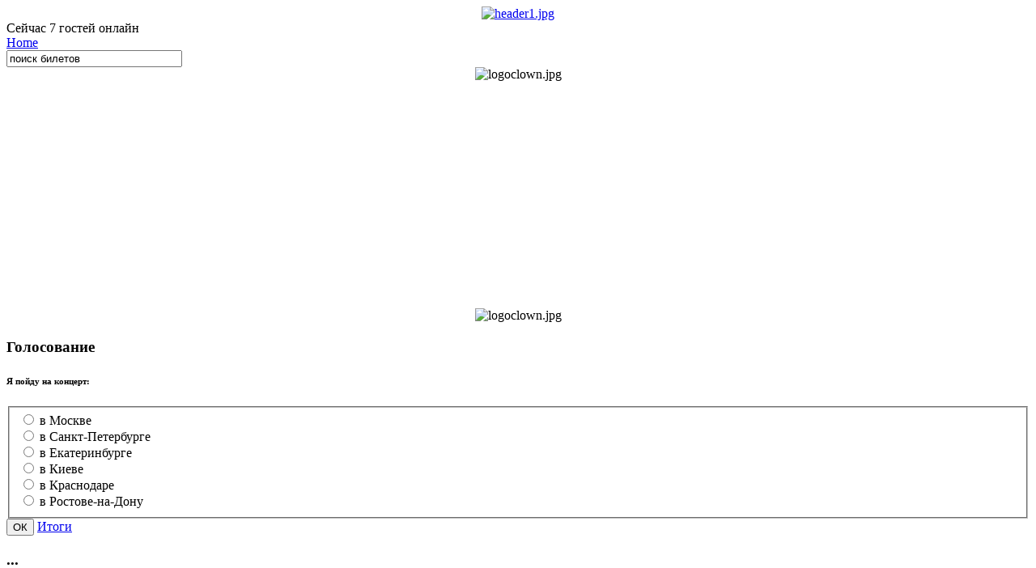

--- FILE ---
content_type: text/html; charset=utf-8
request_url: http://lacrimosa.irond.ru/50.html
body_size: 4036
content:
<!DOCTYPE html PUBLIC "-//W3C//DTD XHTML 1.0 Transitional//EN" "http://www.w3.org/TR/xhtml1/DTD/xhtml1-transitional.dtd">
<html xmlns="http://www.w3.org/1999/xhtml" xml:lang="ru-ru" lang="ru-ru" dir="ltr" >
<head>
  <base href="http://lacrimosa.irond.ru/50.html" />
  <meta http-equiv="content-type" content="text/html; charset=utf-8" />
  <meta name="robots" content="index, follow" />
  <meta name="keywords" content="Lacrimosa, Irond, расписание, концерты, билеты, купить, цена, Москва, Санкт-Петербург, Краснодар, Самара, Ростов-на-Дону, май, июнь" />
  <meta name="title" content="ЭКСКЛЮЗИВНЫЙ МЕРЧЕНДАЙЗ ТУРА 2010!" />
  <meta name="description" content="Всё о российском туре Lacrimosa в 2010 году!" />
  <title>ЭКСКЛЮЗИВНЫЙ МЕРЧЕНДАЙЗ ТУРА 2010! -- lacrimosa.irond.ru</title>
  <link href="/favicon.ico" rel="shortcut icon" type="image/x-icon" />
  <link rel="stylesheet" href="/media/system/css/modal.css" type="text/css" />
  <script type="text/javascript" src="/components/com_jcomments/js/jcomments-v2.1.js?v=2"></script>
  <script type="text/javascript" src="/components/com_jcomments/libraries/joomlatune/ajax.js"></script>
  <script type="text/javascript" src="/media/system/js/mootools.js"></script>
  <script type="text/javascript" src="/media/system/js/caption.js"></script>
  <script type="text/javascript" src="/media/system/js/modal.js"></script>
  <script type="text/javascript">

		window.addEvent('domready', function() {

			SqueezeBox.initialize({});

			$$('a.modal').each(function(el) {
				el.addEvent('click', function(e) {
					new Event(e).stop();
					SqueezeBox.fromElement(el);
				});
			});
		});
  </script>

<link rel="stylesheet" href="/templates/lacrimosa/css/template.css" type="text/css" />
<!--[if lte IE 6]>
<link href="/templates/lacrimosa/css/ie6only.css" rel="stylesheet" type="text/css" />
<![endif]-->
<!--[if lte IE 7]>
<link href="/templates/lacrimosa/css/ie7only.css" rel="stylesheet" type="text/css" />
<![endif]-->

</head>
<body>

<div id="wrap">
<div class="inside">

<div id="showdat">
       </div>

        
         <div id="header">
           		<div class="moduletable">
					<div align="center">
<a href="/index.php" target="_self">
	<img src="/templates/lacrimosa/images/header/header1.jpg" alt="header1.jpg" width="800" height="300" /></a>
</div>		</div>
	
        </div>
      
	

<div id="top1">
    		<div class="moduletable">
					Сейчас&nbsp;7 гостей&nbsp;онлайн		</div>
	    
</div>
<div id="top">
    		<div class="moduletable">
					<span class="breadcrumbs pathway">
<a href="http://lacrimosa.irond.ru/" class="pathway"> Home</a> <img src="/images/M_images/arrow.png" alt=""  /> </span>
		</div>
	    
</div>
<div id="top3">
    		<div class="moduletable">
					
<form action="index.php"  method="post" class="search">
	<label for="mod_search_searchword">
		
	</label>
	<input name="searchword" id="mod_search_searchword" maxlength="20" class="inputbox" type="text" size="25" value="поиск билетов"  onblur="if(this.value=='') this.value='поиск билетов';" onfocus="if(this.value=='поиск билетов') this.value='';" />	<input type="hidden" name="option" value="com_search" />
	<input type="hidden" name="task"   value="search" />
</form>
		</div>
	    
</div>

<div id="top4">
    		<div class="moduletable">
					<div align="center">
	<img src="/templates/lacrimosa/images/clown/logoclown.jpg" alt="logoclown.jpg" width="80" height="77" /></div>		</div>
	    
</div>

<div id="top2">
    		<div class="moduletable">
					
<!-- /mod_php version 1.0.0.Beta2 (c) www.fijiwebdesign.com -->
<noindex>
<script async src="//pagead2.googlesyndication.com/pagead/js/adsbygoogle.js"></script>
<!-- lacrimosa.irond.ru -->
<ins class="adsbygoogle"
     style="display:block"
     data-ad-client="ca-pub-5756036235334452"
     data-ad-slot="2818486928"
     data-ad-format="auto"></ins>
<script>
(adsbygoogle = window.adsbygoogle || []).push({});
</script>
</noindex>
<!-- mod_php version 1.0.0.Beta2/ -->
		</div>
	    
</div>

<div id="top5">
    		<div class="moduletable">
					<div align="center">
	<img src="/templates/lacrimosa/images/clown/logoclown.jpg" alt="logoclown.jpg" width="80" height="77" /></div>		</div>
	    
</div>
          
      <div id="sidebar">  
      
       	        		<div class="moduletable">
					<h3>Голосование</h3>
					
<h6>Я пойду на концерт:</h6>
<form name="form2" method="post" action="index.php">
	<fieldset>
				<input type="radio" name="voteid" id="voteid85" value="85" alt="85" />
		<label for="voteid85">
			в Москве		</label>
		<br />
				<input type="radio" name="voteid" id="voteid86" value="86" alt="86" />
		<label for="voteid86">
			в Санкт-Петербурге		</label>
		<br />
				<input type="radio" name="voteid" id="voteid87" value="87" alt="87" />
		<label for="voteid87">
			в Екатеринбурге		</label>
		<br />
				<input type="radio" name="voteid" id="voteid88" value="88" alt="88" />
		<label for="voteid88">
			в Киеве		</label>
		<br />
				<input type="radio" name="voteid" id="voteid89" value="89" alt="89" />
		<label for="voteid89">
			в Краснодаре		</label>
		<br />
				<input type="radio" name="voteid" id="voteid90" value="90" alt="90" />
		<label for="voteid90">
			в Ростове-на-Дону		</label>
		<br />
			</fieldset>

	<input type="submit" name="task_button" class="button" value="ОК" />
	<a href="/component/poll/8-2010-10-31.html#content">
		Итоги</a>

	<input type="hidden" name="option" value="com_poll" />
	<input type="hidden" name="id" value="8" />
	<input type="hidden" name="task" value="vote" />
	<input type="hidden" name="acad5a81788c2e8f11d1f66807f8e503" value="1" /></form>
		</div>
			<div class="moduletable">
					<h3>...</h3>
					
<!-- /mod_php version 1.0.0.Beta2 (c) www.fijiwebdesign.com -->
<!--c6741-->
<!-- mod_php version 1.0.0.Beta2/ -->
		</div>
	

<div id="counter">
<noindex>
<!--LiveInternet counter--><script type="text/javascript"><!--
document.write("<a href='http://www.liveinternet.ru/click' "+
"target=_blank><img src='http://counter.yadro.ru/hit?t19.5;r"+
escape(document.referrer)+((typeof(screen)=="undefined")?"":
";s"+screen.width+"*"+screen.height+"*"+(screen.colorDepth?
screen.colorDepth:screen.pixelDepth))+";u"+escape(document.URL)+
";"+Math.random()+
"' alt='' title='LiveInternet: показано число просмотров за 24"+
" часа, посетителей за 24 часа и за сегодня' "+
"border='0' width='88' height='31'><\/a>")
//--></script><!--/LiveInternet-->
</noindex>
 </div>

       </div>


<div id="content">
 <div class="blogger">

                
<div id="page">



<h2 class="contentheading">
	ЭКСКЛЮЗИВНЫЙ МЕРЧЕНДАЙЗ ТУРА 2010!</h2>



<p class="buttonheading">
	</p>





<p><a class="modal" mce_href="/images/stories/tobuy/lacrimosa_merch.jpg" href="/images/stories/tobuy/lacrimosa_merch.jpg"><img style="border: 5px solid black; vertical-align: middle;" mce_style="border: 5px solid black; vertical-align: middle;" src="/images/stories/tobuy/lacrimosa_merch.jpg" mce_src="/images/stories/tobuy/lacrimosa_merch.jpg" width="600" height="771"></a><br mce_bogus="1"></p><p><br /></p>

</div>


 </div> 
   </div>   


      <div id="sidebar-2">
                       
            
          		<div class="moduletable">
					<h3>Фотогалерея</h3>
					<!-- Joomla! extension version 1.0.7 for Joomla! 1.5.x -->
<div id="jsn-is292" class="jsn-imageshow" style="overflow: hidden; width:100%; height:200px; background-image: url(http://lacrimosa.irond.ru/modules/mod_jsn_imageshow_free/jsn_imageshow_free/images/bg/metal.jpg)"></div><script type="text/javascript" src="http://lacrimosa.irond.ru/modules/mod_jsn_imageshow_free/jsn_imageshow_free/swfobject.js"></script><script type="text/javascript" src="http://lacrimosa.irond.ru/modules/mod_jsn_imageshow_free/jsn_imageshow_free/swfobject_addon.js"></script><script type="text/javascript">
	// <![CDATA[

	var soImageShow = new SWFObject("http://lacrimosa.irond.ru/modules/mod_jsn_imageshow_free/jsn_imageshow_free/loader.swf", "imageshow", "100%", "200", "8", "e5e5e5");
	soImageShow.addParam("wmode", "transparent");
	soImageShow.addVariable("dataXml", "http://lacrimosa.irond.ru/modules/mod_jsn_imageshow_free/jsn_imageshow_free/xmldata52.xml");
	soImageShow.addVariable("imageshowUrl", "http://lacrimosa.irond.ru/modules/mod_jsn_imageshow_free/jsn_imageshow_free/imageshow.swf");
	soImageShow.addVariable("slideTiming", 6);
	soImageShow.addVariable("repeatCount", "0");
	soImageShow.addVariable("processOrder", "forward");
	soImageShow.addVariable("shadowImageUrl", "http://lacrimosa.irond.ru/modules/mod_jsn_imageshow_free/jsn_imageshow_free/images/shadow.png");
	soImageShow.addVariable("captionText", "Кликнуть для перехода!");
	soImageShow.addVariable("captionFont", "Arial");
	soImageShow.addVariable("captionSize", "12");
	soImageShow.addVariable("captionColor", "0xFFFFFF");
	soImageShow.addVariable("captionAlignment", "center");
	soImageShow.addVariable("captionPosition", "top");
	soImageShow.addVariable("captionPadding", "6,10");
	soImageShow.addVariable("captionBgOpacity", "50");
	soImageShow.addVariable("captionBgColor", "0x000000");
	soImageShow.addVariable("showProgress", "1");
	soImageShow.addVariable("overlayEffectName", "love_hearts");
	soImageShow.addVariable("overlayImageUrl", "");
	soImageShow.addVariable("overlayImageOpacity", "75");
	soImageShow.addVariable("overlayImageX", "100");
	soImageShow.addVariable("overlayImageY", "100");
	soImageShow.addVariable("motionTiming", "7");
	soImageShow.addVariable("motionEase", "linear");
	soImageShow.addVariable("moveRange", "5");
	soImageShow.addVariable("scaleRange", "15");
	soImageShow.addVariable("rotationRange", "0");
	soImageShow.addVariable("transitionType", "random");
	soImageShow.addVariable("transitionTiming", "1");
	soImageShow.addVariable("transitionEase", "Sine");
	soImageShow.addVariable("enableLink", "1");
	soImageShow.addVariable("linkUrl", "2010-03-11-16-39-58.html");
	soImageShow.addVariable("linkOpen", "_self");
	registerSWFObject( soImageShow, "jsn-is292" );

	// ]]>
</script>		</div>
			<div class="moduletable">
					<h3>Новое...</h3>
					
<ul class="latestnews">
		<li class="latestnews">
		<a href="/lib/227-womens-mistakes-in-a-bed.html" class="latestnews">
			Women's mistakes in a bed</a>
	</li>
	</ul>
		</div>
			<div class="moduletable">
					<h3>...</h3>
					
<!-- /mod_php version 1.0.0.Beta2 (c) www.fijiwebdesign.com -->
<br><br>
<center><a href="/../weblinks/6-2009-11-17-16-00-47/44-silverty.html" target="_blank" title="БДСМ и фетиш атрибутика в магазине Госпожи Сильверти!"><img src="/../images/stories/fetish.gif"></a></center>
<br>
<br>

<!--c61f51f9-->



<!-- mod_php version 1.0.0.Beta2/ -->
		</div>
	


       </div>    


<div id="bottom">
                       
             
          		<div class="moduletable">
					<div class="bannergroup">

<div class="banneritem"><div align="center">
<!-- RotaBan.ru Ad Code -->
<script type="text/javascript">
(function(){
    var rb = document.createElement('script');
        d = new Date();
    d.setHours(0);
    d.setMinutes(0);
    d.setSeconds(0);
    d.setMilliseconds(0);
    rb.type = 'text/javascript';
    rb.async = true;
    rb.src = '//s1.rotaban.ru/rotaban.js?v=' + d.getTime();
    (document.getElementsByTagName('head')[0]||document.getElementsByTagName('body')[0]).appendChild(rb);
})();
</script>
<!-- END RotaBan.ru Ad Code -->
<!-- RotaBan.ru Zone Code -->
<div align="center" id="rotaban_198211" class="rbrocks rotaban_1b948ca201dd486989fccc01b4146fb2"></div>
<!-- END RotaBan.ru Zone Code -->
</div><div class="clr"></div>
	</div>

</div>		</div>
	
       </div>    

<div id="footer">



    
       </div>      
  
</div>
</div>
<!--end of wrap-->
</body>
</html>

--- FILE ---
content_type: text/html; charset=utf-8
request_url: https://www.google.com/recaptcha/api2/aframe
body_size: 265
content:
<!DOCTYPE HTML><html><head><meta http-equiv="content-type" content="text/html; charset=UTF-8"></head><body><script nonce="3z8ZdktskccmCmpLojt1wQ">/** Anti-fraud and anti-abuse applications only. See google.com/recaptcha */ try{var clients={'sodar':'https://pagead2.googlesyndication.com/pagead/sodar?'};window.addEventListener("message",function(a){try{if(a.source===window.parent){var b=JSON.parse(a.data);var c=clients[b['id']];if(c){var d=document.createElement('img');d.src=c+b['params']+'&rc='+(localStorage.getItem("rc::a")?sessionStorage.getItem("rc::b"):"");window.document.body.appendChild(d);sessionStorage.setItem("rc::e",parseInt(sessionStorage.getItem("rc::e")||0)+1);localStorage.setItem("rc::h",'1768863500870');}}}catch(b){}});window.parent.postMessage("_grecaptcha_ready", "*");}catch(b){}</script></body></html>